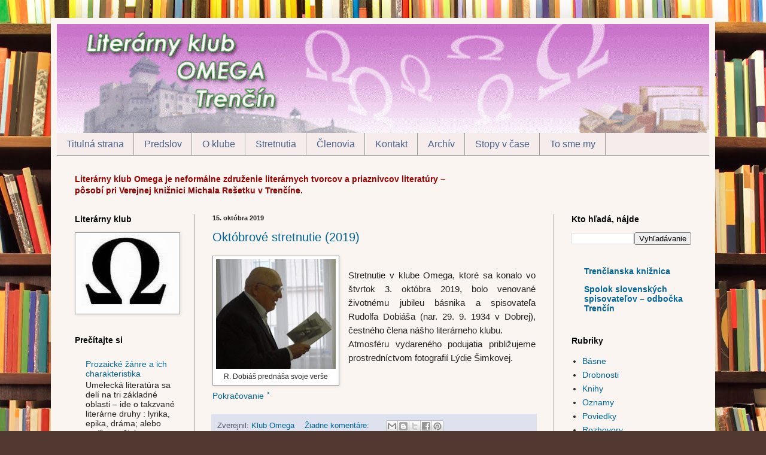

--- FILE ---
content_type: text/html; charset=UTF-8
request_url: https://literarnyklub.blogspot.com/b/stats?style=BLACK_TRANSPARENT&timeRange=ALL_TIME&token=APq4FmDBt-hs5UKnnXC05s4QowXLqL5tqI1Mm-r8K1BMP9ozSUm8BfvZB2XnGWLYQicQpgcA3daUh8OAHiwiILCi3WjPGkDKpQ
body_size: -48
content:
{"total":78230,"sparklineOptions":{"backgroundColor":{"fillOpacity":0.1,"fill":"#000000"},"series":[{"areaOpacity":0.3,"color":"#202020"}]},"sparklineData":[[0,4],[1,3],[2,3],[3,3],[4,2],[5,7],[6,17],[7,1],[8,3],[9,1],[10,2],[11,4],[12,5],[13,3],[14,11],[15,4],[16,2],[17,5],[18,9],[19,8],[20,8],[21,10],[22,12],[23,19],[24,97],[25,41],[26,49],[27,64],[28,36],[29,0]],"nextTickMs":900000}

--- FILE ---
content_type: text/javascript; charset=UTF-8
request_url: https://literarnyklub.blogspot.com/feeds/comments/default?alt=json-in-script&callback=showrecentcomments
body_size: 3049
content:
// API callback
showrecentcomments({"version":"1.0","encoding":"UTF-8","feed":{"xmlns":"http://www.w3.org/2005/Atom","xmlns$openSearch":"http://a9.com/-/spec/opensearchrss/1.0/","xmlns$gd":"http://schemas.google.com/g/2005","id":{"$t":"tag:blogger.com,1999:blog-1204478487380137.comments"},"updated":{"$t":"2024-02-21T08:27:44.206+01:00"},"title":{"type":"text","$t":"Literárny klub Omega"},"link":[{"rel":"http://schemas.google.com/g/2005#feed","type":"application/atom+xml","href":"https:\/\/literarnyklub.blogspot.com\/feeds\/comments\/default"},{"rel":"self","type":"application/atom+xml","href":"https:\/\/www.blogger.com\/feeds\/1204478487380137\/comments\/default?alt=json-in-script"},{"rel":"alternate","type":"text/html","href":"http:\/\/literarnyklub.blogspot.com\/"},{"rel":"hub","href":"http://pubsubhubbub.appspot.com/"}],"author":[{"name":{"$t":"Klub Omega"},"uri":{"$t":"http:\/\/www.blogger.com\/profile\/07624651825530346385"},"email":{"$t":"noreply@blogger.com"},"gd$image":{"rel":"http://schemas.google.com/g/2005#thumbnail","width":"16","height":"16","src":"https:\/\/img1.blogblog.com\/img\/b16-rounded.gif"}}],"generator":{"version":"7.00","uri":"http://www.blogger.com","$t":"Blogger"},"openSearch$totalResults":{"$t":"7"},"openSearch$startIndex":{"$t":"1"},"openSearch$itemsPerPage":{"$t":"25"},"entry":[{"id":{"$t":"tag:blogger.com,1999:blog-1204478487380137.post-9043637956710667443"},"published":{"$t":"2024-02-20T18:20:31.950+01:00"},"updated":{"$t":"2024-02-20T18:20:31.950+01:00"},"title":{"type":"text","$t":"Marika, na ďalšiu zbierku to už veru nebude, lebo ..."},"summary":{"type":"text","$t":"Marika, na ďalšiu zbierku to už veru nebude, lebo tie spomínané, gratulačné verše splnili svoju úlohu tým, že boli raz \/alebo zrecyklované aj viackrát\/ prednesené, či doručené \/a jubilant nalial...\/. A básní o starnutí a odchádzaní som napísal \/a zverejnil\/ dosť a mám pocit, že už vykrádam sám seba.\u003Cbr \/\u003ESom ale rád, že si sa \u0026quot;potatila\u0026quot; a sama v poslednej dobe nachádzaš v tvorbe veršov "},"link":[{"rel":"edit","type":"application/atom+xml","href":"https:\/\/www.blogger.com\/feeds\/1204478487380137\/2949109860543248978\/comments\/default\/9043637956710667443"},{"rel":"self","type":"application/atom+xml","href":"https:\/\/www.blogger.com\/feeds\/1204478487380137\/2949109860543248978\/comments\/default\/9043637956710667443"},{"rel":"alternate","type":"text/html","href":"https:\/\/literarnyklub.blogspot.com\/2024\/02\/preletel-ten-cas.html?showComment=1708449631950#c9043637956710667443","title":""},{"rel":"related","type":"application/atom+xml","href":"https:\/\/www.blogger.com\/feeds\/1204478487380137\/2949109860543248978\/comments\/default\/2478911567173688900"}],"author":[{"name":{"$t":"Jaroslav Daniš"},"email":{"$t":"noreply@blogger.com"},"gd$image":{"rel":"http://schemas.google.com/g/2005#thumbnail","width":"16","height":"16","src":"https:\/\/img1.blogblog.com\/img\/blank.gif"}}],"thr$in-reply-to":{"xmlns$thr":"http://purl.org/syndication/thread/1.0","href":"https:\/\/literarnyklub.blogspot.com\/2024\/02\/preletel-ten-cas.html","ref":"tag:blogger.com,1999:blog-1204478487380137.post-2949109860543248978","source":"http://www.blogger.com/feeds/1204478487380137/posts/default/2949109860543248978","type":"text/html"},"gd$extendedProperty":[{"name":"blogger.itemClass","value":"pid-1543970777"},{"name":"blogger.displayTime","value":"20. februára 2024 o 18:20"}]},{"id":{"$t":"tag:blogger.com,1999:blog-1204478487380137.post-2478911567173688900"},"published":{"$t":"2024-02-03T03:04:37.203+01:00"},"updated":{"$t":"2024-02-03T03:04:37.203+01:00"},"title":{"type":"text","$t":"Môj otec ma jeho básnickými zbierkami veľmi prekva..."},"summary":{"type":"text","$t":"Môj otec ma jeho básnickými zbierkami veľmi prekvapil. K jeho osemdesiatke som ako darček plánovala foto knihu s výberom mojich najobľúbenejších otcových básní, ale on ma predbehol. Bolo mi vždy ľúto, že jeho básničky vždy zažiarili iba raz, keď boli odrecitované (skoro vždy ich autorom) pred tým, komu boli adresované. A potom skončili v krabici pod názvom Básne, veršovanky a iné rýmovačky a len "},"link":[{"rel":"edit","type":"application/atom+xml","href":"https:\/\/www.blogger.com\/feeds\/1204478487380137\/2949109860543248978\/comments\/default\/2478911567173688900"},{"rel":"self","type":"application/atom+xml","href":"https:\/\/www.blogger.com\/feeds\/1204478487380137\/2949109860543248978\/comments\/default\/2478911567173688900"},{"rel":"alternate","type":"text/html","href":"https:\/\/literarnyklub.blogspot.com\/2024\/02\/preletel-ten-cas.html?showComment=1706925877203#c2478911567173688900","title":""}],"author":[{"name":{"$t":"Marika Kubinyi"},"email":{"$t":"noreply@blogger.com"},"gd$image":{"rel":"http://schemas.google.com/g/2005#thumbnail","width":"16","height":"16","src":"https:\/\/img1.blogblog.com\/img\/blank.gif"}}],"thr$in-reply-to":{"xmlns$thr":"http://purl.org/syndication/thread/1.0","href":"https:\/\/literarnyklub.blogspot.com\/2024\/02\/preletel-ten-cas.html","ref":"tag:blogger.com,1999:blog-1204478487380137.post-2949109860543248978","source":"http://www.blogger.com/feeds/1204478487380137/posts/default/2949109860543248978","type":"text/html"},"gd$extendedProperty":[{"name":"blogger.itemClass","value":"pid-1543970777"},{"name":"blogger.displayTime","value":"3. februára 2024 o 3:04"}]},{"id":{"$t":"tag:blogger.com,1999:blog-1204478487380137.post-2625859575131435603"},"published":{"$t":"2019-08-07T20:39:49.119+02:00"},"updated":{"$t":"2019-08-07T20:39:49.119+02:00"},"title":{"type":"text","$t":"Ďakujem za pekný spomienkový článok. To stretnutie..."},"summary":{"type":"text","$t":"Ďakujem za pekný spomienkový článok. To stretnutie s Marošom Bančejom v trenčianskom literárnom klube si doteraz pamätám – bolo naozaj fajn. A pôsobenie Maroša Bančeja v literatúre som po celý čas vnímal pozitívne, rád som napríklad čítal aj jeho publicistiku."},"link":[{"rel":"edit","type":"application/atom+xml","href":"https:\/\/www.blogger.com\/feeds\/1204478487380137\/1270934664753399855\/comments\/default\/2625859575131435603"},{"rel":"self","type":"application/atom+xml","href":"https:\/\/www.blogger.com\/feeds\/1204478487380137\/1270934664753399855\/comments\/default\/2625859575131435603"},{"rel":"alternate","type":"text/html","href":"https:\/\/literarnyklub.blogspot.com\/2019\/08\/spomienka-na-spisovatela-marosa-banceja.html?showComment=1565203189119#c2625859575131435603","title":""}],"author":[{"name":{"$t":"Ján M."},"email":{"$t":"noreply@blogger.com"},"gd$image":{"rel":"http://schemas.google.com/g/2005#thumbnail","width":"16","height":"16","src":"https:\/\/img1.blogblog.com\/img\/blank.gif"}}],"thr$in-reply-to":{"xmlns$thr":"http://purl.org/syndication/thread/1.0","href":"https:\/\/literarnyklub.blogspot.com\/2019\/08\/spomienka-na-spisovatela-marosa-banceja.html","ref":"tag:blogger.com,1999:blog-1204478487380137.post-1270934664753399855","source":"http://www.blogger.com/feeds/1204478487380137/posts/default/1270934664753399855","type":"text/html"},"gd$extendedProperty":[{"name":"blogger.itemClass","value":"pid-1543970777"},{"name":"blogger.displayTime","value":"7. augusta 2019 o 20:39"}]},{"id":{"$t":"tag:blogger.com,1999:blog-1204478487380137.post-2072086257355186517"},"published":{"$t":"2019-04-02T08:02:20.783+02:00"},"updated":{"$t":"2019-04-02T08:02:20.783+02:00"},"title":{"type":"text","$t":"Stretnutie členov klubu Omega bolo z príležitosti ..."},"summary":{"type":"text","$t":"Stretnutie členov klubu Omega bolo z príležitosti 170. výr. narodenia nášho slovenského velikána, poetu P. O. Hviezdoslava. Písal básne srdcom, dušou, láskou, celým svojim ,,Ja\u0026quot; a dodnes sú veľkým a vzácnym skvostom v slovenskom literárnom svete. Sú drahokamom, ktorý je skrytý v kráse slova, myšlienke, v deji, v každom verši, v každej básni a čím viackrát ich čítam, tým sú pre mňa studňou "},"link":[{"rel":"edit","type":"application/atom+xml","href":"https:\/\/www.blogger.com\/feeds\/1204478487380137\/1493653588293469438\/comments\/default\/2072086257355186517"},{"rel":"self","type":"application/atom+xml","href":"https:\/\/www.blogger.com\/feeds\/1204478487380137\/1493653588293469438\/comments\/default\/2072086257355186517"},{"rel":"alternate","type":"text/html","href":"https:\/\/literarnyklub.blogspot.com\/2019\/02\/velikan-nasej-literatury.html?showComment=1554184940783#c2072086257355186517","title":""}],"author":[{"name":{"$t":"M. M. – Lúčna"},"email":{"$t":"noreply@blogger.com"},"gd$image":{"rel":"http://schemas.google.com/g/2005#thumbnail","width":"16","height":"16","src":"https:\/\/img1.blogblog.com\/img\/blank.gif"}}],"thr$in-reply-to":{"xmlns$thr":"http://purl.org/syndication/thread/1.0","href":"https:\/\/literarnyklub.blogspot.com\/2019\/02\/velikan-nasej-literatury.html","ref":"tag:blogger.com,1999:blog-1204478487380137.post-1493653588293469438","source":"http://www.blogger.com/feeds/1204478487380137/posts/default/1493653588293469438","type":"text/html"},"gd$extendedProperty":[{"name":"blogger.itemClass","value":"pid-1543970777"},{"name":"blogger.displayTime","value":"2. apríla 2019 o 8:02"}]},{"id":{"$t":"tag:blogger.com,1999:blog-1204478487380137.post-3360793510024238370"},"published":{"$t":"2015-11-17T20:24:09.876+01:00"},"updated":{"$t":"2015-11-17T20:24:09.876+01:00"},"title":{"type":"text","$t":"Verše pani G. sú plné múdrosti a pokory, ako aj bá..."},"summary":{"type":"text","$t":"Verše pani G. sú plné múdrosti a pokory, ako aj bázne pred tajomstvom života a smrti; predstavujú posun od telesného k duchovnému: duša sa blíži k Bohu!"},"link":[{"rel":"edit","type":"application/atom+xml","href":"https:\/\/www.blogger.com\/feeds\/1204478487380137\/5293699556451070385\/comments\/default\/3360793510024238370"},{"rel":"self","type":"application/atom+xml","href":"https:\/\/www.blogger.com\/feeds\/1204478487380137\/5293699556451070385\/comments\/default\/3360793510024238370"},{"rel":"alternate","type":"text/html","href":"https:\/\/literarnyklub.blogspot.com\/2015\/11\/oktober-mesiac-ucty-k-starsim.html?showComment=1447788249876#c3360793510024238370","title":""}],"author":[{"name":{"$t":"Ján M."},"uri":{"$t":"http:\/\/janmarsalek.blogspot.sk\/"},"email":{"$t":"noreply@blogger.com"},"gd$image":{"rel":"http://schemas.google.com/g/2005#thumbnail","width":"16","height":"16","src":"https:\/\/img1.blogblog.com\/img\/blank.gif"}}],"thr$in-reply-to":{"xmlns$thr":"http://purl.org/syndication/thread/1.0","href":"https:\/\/literarnyklub.blogspot.com\/2015\/11\/oktober-mesiac-ucty-k-starsim.html","ref":"tag:blogger.com,1999:blog-1204478487380137.post-5293699556451070385","source":"http://www.blogger.com/feeds/1204478487380137/posts/default/5293699556451070385","type":"text/html"},"gd$extendedProperty":[{"name":"blogger.itemClass","value":"pid-1543970777"},{"name":"blogger.displayTime","value":"17. novembra 2015 o 20:24"}]},{"id":{"$t":"tag:blogger.com,1999:blog-1204478487380137.post-723179828259878890"},"published":{"$t":"2015-10-09T07:20:18.740+02:00"},"updated":{"$t":"2015-10-09T07:20:18.740+02:00"},"title":{"type":"text","$t":"Ďakujeme za pekné slová. Každé naozaj kultúrne pod..."},"summary":{"type":"text","$t":"Ďakujeme za pekné slová. Každé naozaj kultúrne podujatie osoží človeku a zlepší atmosféru v spoločnosti... \u003Cbr \/\u003EBudeme radi, keď aj v budúcnosti nazriete na našu stránku, na stránku literárneho klubu Omega."},"link":[{"rel":"edit","type":"application/atom+xml","href":"https:\/\/www.blogger.com\/feeds\/1204478487380137\/9137925598182314339\/comments\/default\/723179828259878890"},{"rel":"self","type":"application/atom+xml","href":"https:\/\/www.blogger.com\/feeds\/1204478487380137\/9137925598182314339\/comments\/default\/723179828259878890"},{"rel":"alternate","type":"text/html","href":"https:\/\/literarnyklub.blogspot.com\/2015\/09\/martinska-poeticka-jesen.html?showComment=1444368018740#c723179828259878890","title":""},{"rel":"related","type":"application/atom+xml","href":"https:\/\/www.blogger.com\/feeds\/1204478487380137\/9137925598182314339\/comments\/default\/6978301417001589395"}],"author":[{"name":{"$t":"Klub Omega"},"uri":{"$t":"https:\/\/www.blogger.com\/profile\/07624651825530346385"},"email":{"$t":"noreply@blogger.com"},"gd$image":{"rel":"http://schemas.google.com/g/2005#thumbnail","width":"16","height":"16","src":"https:\/\/img1.blogblog.com\/img\/b16-rounded.gif"}}],"thr$in-reply-to":{"xmlns$thr":"http://purl.org/syndication/thread/1.0","href":"https:\/\/literarnyklub.blogspot.com\/2015\/09\/martinska-poeticka-jesen.html","ref":"tag:blogger.com,1999:blog-1204478487380137.post-9137925598182314339","source":"http://www.blogger.com/feeds/1204478487380137/posts/default/9137925598182314339","type":"text/html"},"gd$extendedProperty":[{"name":"blogger.itemClass","value":"pid-1801273141"},{"name":"blogger.displayTime","value":"9. októbra 2015 o 7:20"}]},{"id":{"$t":"tag:blogger.com,1999:blog-1204478487380137.post-6978301417001589395"},"published":{"$t":"2015-10-08T12:36:21.846+02:00"},"updated":{"$t":"2015-10-08T12:36:21.846+02:00"},"title":{"type":"text","$t":"Martinská poetická jeseň je úžasným zážitkem nejen..."},"summary":{"type":"text","$t":"Martinská poetická jeseň je úžasným zážitkem nejenom poetickým, ale i opětovným užasnutím nad krásami přírody Slovenska. A to i pro účastníky z Čech a Moravy. Přesto, že jsem z Moravy, zastupovala jsem literární klub Mělnický Pegas a jsem členkou Východočeské obce spisovatelů.\u003Cbr \/\u003ENa Martinské poetické jeseni jsem byla druhým rokem a mohu jen potvrdit, že zde vznikají opravdu přátelská poetická "},"link":[{"rel":"edit","type":"application/atom+xml","href":"https:\/\/www.blogger.com\/feeds\/1204478487380137\/9137925598182314339\/comments\/default\/6978301417001589395"},{"rel":"self","type":"application/atom+xml","href":"https:\/\/www.blogger.com\/feeds\/1204478487380137\/9137925598182314339\/comments\/default\/6978301417001589395"},{"rel":"alternate","type":"text/html","href":"https:\/\/literarnyklub.blogspot.com\/2015\/09\/martinska-poeticka-jesen.html?showComment=1444300581846#c6978301417001589395","title":""}],"author":[{"name":{"$t":"Anonymous"},"email":{"$t":"noreply@blogger.com"},"gd$image":{"rel":"http://schemas.google.com/g/2005#thumbnail","width":"16","height":"16","src":"https:\/\/img1.blogblog.com\/img\/blank.gif"}}],"thr$in-reply-to":{"xmlns$thr":"http://purl.org/syndication/thread/1.0","href":"https:\/\/literarnyklub.blogspot.com\/2015\/09\/martinska-poeticka-jesen.html","ref":"tag:blogger.com,1999:blog-1204478487380137.post-9137925598182314339","source":"http://www.blogger.com/feeds/1204478487380137/posts/default/9137925598182314339","type":"text/html"},"gd$extendedProperty":[{"name":"blogger.itemClass","value":"pid-1543970777"},{"name":"blogger.displayTime","value":"8. októbra 2015 o 12:36"}]}]}});